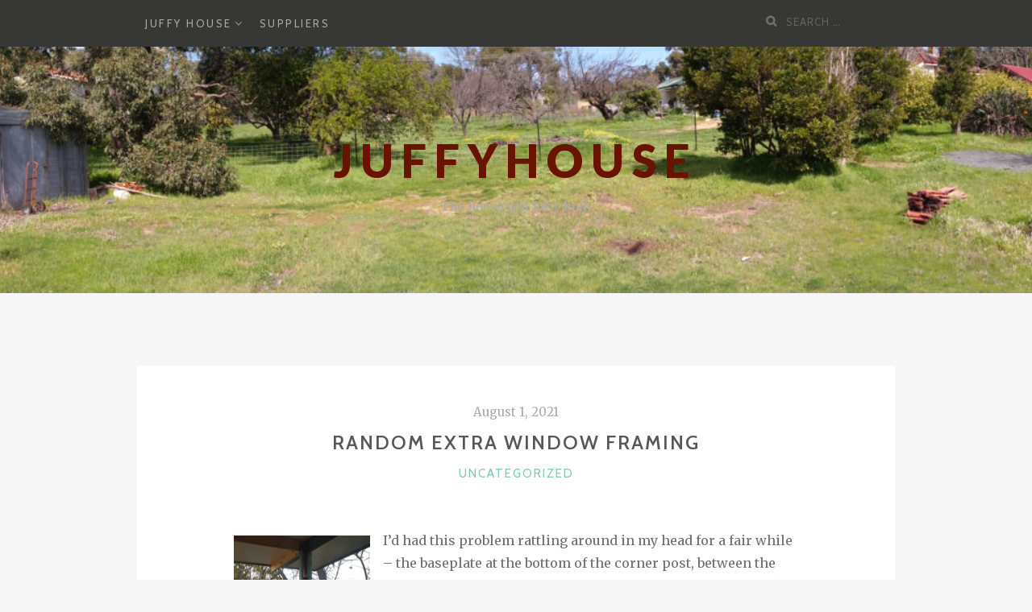

--- FILE ---
content_type: text/html; charset=UTF-8
request_url: https://juffyhouse.pdowling.id.au/2021/08/01/random-extra-window-framing/
body_size: 5251
content:
<!DOCTYPE html>
<html lang="en-US">
<head>
		<meta charset="UTF-8">
	<meta name="viewport" content="width=device-width, initial-scale=1">
	<link rel="profile" href="http://gmpg.org/xfn/11">
	<link rel="pingback" href="https://juffyhouse.pdowling.id.au/xmlrpc.php">

		<title>Random extra window framing &#8211; Juffyhouse</title>
<meta name='robots' content='max-image-preview:large' />
<link rel='dns-prefetch' href='//fonts.googleapis.com' />
<link rel='dns-prefetch' href='//s.w.org' />
<link rel="alternate" type="application/rss+xml" title="Juffyhouse &raquo; Feed" href="https://juffyhouse.pdowling.id.au/feed/" />
<link rel="alternate" type="application/rss+xml" title="Juffyhouse &raquo; Comments Feed" href="https://juffyhouse.pdowling.id.au/comments/feed/" />
		<script type="text/javascript">
			window._wpemojiSettings = {"baseUrl":"https:\/\/s.w.org\/images\/core\/emoji\/13.1.0\/72x72\/","ext":".png","svgUrl":"https:\/\/s.w.org\/images\/core\/emoji\/13.1.0\/svg\/","svgExt":".svg","source":{"concatemoji":"https:\/\/juffyhouse.pdowling.id.au\/wp-includes\/js\/wp-emoji-release.min.js?ver=5.8.12"}};
			!function(e,a,t){var n,r,o,i=a.createElement("canvas"),p=i.getContext&&i.getContext("2d");function s(e,t){var a=String.fromCharCode;p.clearRect(0,0,i.width,i.height),p.fillText(a.apply(this,e),0,0);e=i.toDataURL();return p.clearRect(0,0,i.width,i.height),p.fillText(a.apply(this,t),0,0),e===i.toDataURL()}function c(e){var t=a.createElement("script");t.src=e,t.defer=t.type="text/javascript",a.getElementsByTagName("head")[0].appendChild(t)}for(o=Array("flag","emoji"),t.supports={everything:!0,everythingExceptFlag:!0},r=0;r<o.length;r++)t.supports[o[r]]=function(e){if(!p||!p.fillText)return!1;switch(p.textBaseline="top",p.font="600 32px Arial",e){case"flag":return s([127987,65039,8205,9895,65039],[127987,65039,8203,9895,65039])?!1:!s([55356,56826,55356,56819],[55356,56826,8203,55356,56819])&&!s([55356,57332,56128,56423,56128,56418,56128,56421,56128,56430,56128,56423,56128,56447],[55356,57332,8203,56128,56423,8203,56128,56418,8203,56128,56421,8203,56128,56430,8203,56128,56423,8203,56128,56447]);case"emoji":return!s([10084,65039,8205,55357,56613],[10084,65039,8203,55357,56613])}return!1}(o[r]),t.supports.everything=t.supports.everything&&t.supports[o[r]],"flag"!==o[r]&&(t.supports.everythingExceptFlag=t.supports.everythingExceptFlag&&t.supports[o[r]]);t.supports.everythingExceptFlag=t.supports.everythingExceptFlag&&!t.supports.flag,t.DOMReady=!1,t.readyCallback=function(){t.DOMReady=!0},t.supports.everything||(n=function(){t.readyCallback()},a.addEventListener?(a.addEventListener("DOMContentLoaded",n,!1),e.addEventListener("load",n,!1)):(e.attachEvent("onload",n),a.attachEvent("onreadystatechange",function(){"complete"===a.readyState&&t.readyCallback()})),(n=t.source||{}).concatemoji?c(n.concatemoji):n.wpemoji&&n.twemoji&&(c(n.twemoji),c(n.wpemoji)))}(window,document,window._wpemojiSettings);
		</script>
		<style type="text/css">
img.wp-smiley,
img.emoji {
	display: inline !important;
	border: none !important;
	box-shadow: none !important;
	height: 1em !important;
	width: 1em !important;
	margin: 0 .07em !important;
	vertical-align: -0.1em !important;
	background: none !important;
	padding: 0 !important;
}
</style>
	<link rel='stylesheet' id='wp-block-library-css'  href='https://juffyhouse.pdowling.id.au/wp-includes/css/dist/block-library/style.min.css?ver=5.8.12' type='text/css' media='all' />
<link rel='stylesheet' id='ultimate-post-list-public-style-css'  href='https://juffyhouse.pdowling.id.au/wp-content/plugins/ultimate-post-list/public/css/ultimate-post-list-public.css?ver=5.2.6' type='text/css' media='all' />
<link rel='stylesheet' id='bootstrap-css-css'  href='https://juffyhouse.pdowling.id.au/wp-content/themes/zillah/css/bootstrap.min.css?ver=v3.3.6' type='text/css' media='all' />
<link rel='stylesheet' id='zillah-style-css'  href='https://juffyhouse.pdowling.id.au/wp-content/themes/zillah/style.css?ver=5.8.12' type='text/css' media='all' />
<style id='zillah-style-inline-css' type='text/css'>

				.header-inner-site-branding {
						background-image: url(https://juffyhouse.pdowling.id.au/wp-content/uploads/2019/08/cropped-IMAG0012.jpg);
				}
</style>
<link rel='stylesheet' id='zillah-fonts-css'  href='//fonts.googleapis.com/css?family=Merriweather%3A400%2C300%7CCabin%3A400%2C500%2C600%2C700%7CLato%3A400%2C900%2C700&#038;subset=latin%2Clatin-ext' type='text/css' media='all' />
<link rel='stylesheet' id='font-awesome-css'  href='https://juffyhouse.pdowling.id.au/wp-content/themes/zillah/css/font-awesome.min.css?ver=v4.5.0' type='text/css' media='' />
<script type='text/javascript' src='https://juffyhouse.pdowling.id.au/wp-includes/js/jquery/jquery.min.js?ver=3.6.0' id='jquery-core-js'></script>
<script type='text/javascript' src='https://juffyhouse.pdowling.id.au/wp-includes/js/jquery/jquery-migrate.min.js?ver=3.3.2' id='jquery-migrate-js'></script>
<script type='text/javascript' id='ultimate-post-list-js-extra'>
/* <![CDATA[ */
var upl_vars = {"upl_nonce":"b9d629aba8","ajaxurl":"https:\/\/juffyhouse.pdowling.id.au\/wp-admin\/admin-ajax.php"};
/* ]]> */
</script>
<script type='text/javascript' src='https://juffyhouse.pdowling.id.au/wp-content/plugins/ultimate-post-list/public/js/ultimate-post-list-public.min.js?ver=5.2.6' id='ultimate-post-list-js'></script>
<link rel="https://api.w.org/" href="https://juffyhouse.pdowling.id.au/wp-json/" /><link rel="alternate" type="application/json" href="https://juffyhouse.pdowling.id.au/wp-json/wp/v2/posts/824" /><link rel="EditURI" type="application/rsd+xml" title="RSD" href="https://juffyhouse.pdowling.id.au/xmlrpc.php?rsd" />
<link rel="wlwmanifest" type="application/wlwmanifest+xml" href="https://juffyhouse.pdowling.id.au/wp-includes/wlwmanifest.xml" /> 
<meta name="generator" content="WordPress 5.8.12" />
<link rel="canonical" href="https://juffyhouse.pdowling.id.au/2021/08/01/random-extra-window-framing/" />
<link rel='shortlink' href='https://juffyhouse.pdowling.id.au/?p=824' />
<link rel="alternate" type="application/json+oembed" href="https://juffyhouse.pdowling.id.au/wp-json/oembed/1.0/embed?url=https%3A%2F%2Fjuffyhouse.pdowling.id.au%2F2021%2F08%2F01%2Frandom-extra-window-framing%2F" />
<link rel="alternate" type="text/xml+oembed" href="https://juffyhouse.pdowling.id.au/wp-json/oembed/1.0/embed?url=https%3A%2F%2Fjuffyhouse.pdowling.id.au%2F2021%2F08%2F01%2Frandom-extra-window-framing%2F&#038;format=xml" />
<style id="zillah_customizr_pallete" type="text/css">
				.site-title a, .site-title a:visited {
					color: #681400
				}
			
			body {
				font-size: 16px;
			}
		</style><style type="text/css">.recentcomments a{display:inline !important;padding:0 !important;margin:0 !important;}</style></head>
<body class="post-template-default single single-post postid-824 single-format-standard">
<div id="page" class="site">
	<a class="skip-link screen-reader-text" href="#main">Skip to content</a>
		<header id="masthead" class="site-header" role="banner">

		<div class="header-inner-top">
			<div class="container container-header">
				<div class="header-inner">

					<div class="main-navigation-wrap">

						<div class="main-navigation-wrap-inner
						 no-social-menu						">

							
							<nav id="site-navigation" class="main-navigation" role="navigation">
								<div class="menu-main-container"><ul id="primary-menu" class="menu"><li id="menu-item-14" class="menu-item menu-item-type-post_type menu-item-object-page menu-item-has-children menu-item-14"><a href="https://juffyhouse.pdowling.id.au/about/">Juffy House</a>
<ul class="sub-menu">
	<li id="menu-item-176" class="menu-item menu-item-type-post_type menu-item-object-page menu-item-home menu-item-176"><a href="https://juffyhouse.pdowling.id.au/">Recent happenings on the block…</a></li>
	<li id="menu-item-659" class="menu-item menu-item-type-post_type menu-item-object-page menu-item-659"><a href="https://juffyhouse.pdowling.id.au/index/">Full history of happenings</a></li>
	<li id="menu-item-620" class="menu-item menu-item-type-post_type menu-item-object-page menu-item-620"><a href="https://juffyhouse.pdowling.id.au/tools/">Tools</a></li>
</ul>
</li>
<li id="menu-item-97" class="menu-item menu-item-type-post_type menu-item-object-page menu-item-97"><a href="https://juffyhouse.pdowling.id.au/suppliers/">Suppliers</a></li>
</ul></div>							</nav><!-- #site-navigation -->

							<div class="menu-toggle-button-wrap">
								<button class="menu-toggle" aria-controls="primary-menu" aria-expanded="false"><i class="fa fa-bars"></i></button>
							</div>

							<div class="header-search">
								
<form role="search" method="get" class="search-form search-toggle" action="https://juffyhouse.pdowling.id.au/">
	<label>
		<span class="screen-reader-text">Search for:</span>
		<input type="search" class="search-field" placeholder="Search &hellip;" value="" name="s" title="">
	</label>
	<input type="submit" class="search-submit" value="Search">
</form>
							</div>

						</div>
					</div>
				</div><!-- .container-header -->
			</div>
		</div>

		<div class="header-inner-site-branding header-logo-wrap-single">
			<div class="container container-header-logo">
								<div class="site-branding-wrap">
					<div class="site-branding">
						<div class="header-logo-wrap"><div class="header-title-wrap">				<p class="site-title"><a href="https://juffyhouse.pdowling.id.au/" rel="home">Juffyhouse</a></p>
				</div>			<p class="site-description">The house wot Juffy built</p>
			</div>					</div><!-- .site-branding -->
				</div>
							</div><!-- .container-header-logo -->
		</div>

	</header><!-- #masthead -->
	
	
		<div id="content" class="site-content">
		<div class="container">
			
	<div class="content-wrap">

		<div id="primary" class="content-area">
			<main id="main" class="site-main" role="main">

			
<article id="post-824" class="article entry-content-wrap post-824 post type-post status-publish format-standard hentry category-uncategorized">

	<header class="entry-header">
		<div class="content-inner-wrap">
			<span class="posted-on"><a href="https://juffyhouse.pdowling.id.au/2021/08/01/random-extra-window-framing/" rel="bookmark"><time class="entry-date published" datetime="2021-08-01T09:31:00+00:00" itemprop="datePublished">August 1, 2021</time><time class="updated" datetime="2021-08-12T09:38:59+00:00" itemprop="dateModified">August 12, 2021</time><meta itemprop="datePublished" content="August 12, 2021"></a></span><h1 class="entry-title">Random extra window framing</h1><span class="cat-links"><span class="screen-reader-text">Categories </span><a href="https://juffyhouse.pdowling.id.au/category/uncategorized/" rel="category tag">Uncategorized</a></span>		</div>
	</header><!-- .entry-header -->

	
		<div class="entry-content">
		<div class="content-inner-wrap">
						
<div class="wp-block-image"><figure class="alignleft size-large is-resized"><img loading="lazy" src="http://juffyhouse.pdowling.id.au/wp-content/uploads/2021/08/image-1.png" alt="" class="wp-image-825" width="169" height="264" srcset="https://juffyhouse.pdowling.id.au/wp-content/uploads/2021/08/image-1.png 492w, https://juffyhouse.pdowling.id.au/wp-content/uploads/2021/08/image-1-192x300.png 192w" sizes="(max-width: 169px) 100vw, 169px" /></figure></div>



<p>I&#8217;d had this problem rattling around in my head for a fair while &#8211; the baseplate at the bottom of the corner post, between the big windows, is much wider than the post itself. Since it sticks up about 30mm above the slab I needed some way to build the post out to be as fat as the baseplate, so the windows have something to fix into.</p>



<p>Ended up with a combination of brackets welded to the column, a timber outer face and timber blocks bolted to the brackets and the outer face screwed into them. Took a long time to put it all together (I&#8217;m not very fast or accurate at welding, or as I call it &#8220;sticky one metal thingie to the other metal thingie&#8221;) but it got there and seems to work. I think I&#8217;ll clad the outer face of this false column, instead of trying to render it.</p>



<div class="wp-block-image"><figure class="aligncenter size-large"><img loading="lazy" width="659" height="814" src="http://juffyhouse.pdowling.id.au/wp-content/uploads/2021/08/image-2.png" alt="" class="wp-image-826" srcset="https://juffyhouse.pdowling.id.au/wp-content/uploads/2021/08/image-2.png 659w, https://juffyhouse.pdowling.id.au/wp-content/uploads/2021/08/image-2-243x300.png 243w" sizes="(max-width: 659px) 100vw, 659px" /><figcaption>My welding is REALLY bad&#8230;. 😀</figcaption></figure></div>
					</div>
	</div><!-- .entry-content -->
	
	<footer class="entry-footer">
		<div class="content-inner-wrap">
					</div>
	</footer><!-- .entry-footer -->

</article><!-- #post-## -->

<div class="author-details-wrap"><div class="content-inner-wrap"><div class="author-details-img-wrap"><img alt='' src='https://secure.gravatar.com/avatar/267021e9fea86db10f8aebde9b29d87e?s=100&#038;d=mm&#038;r=g' srcset='https://secure.gravatar.com/avatar/267021e9fea86db10f8aebde9b29d87e?s=200&#038;d=mm&#038;r=g 2x' class='avatar avatar-100 photo' height='100' width='100' loading='lazy'/></div><div class="author-details-title" itemprop="author"><a href="https://juffyhouse.pdowling.id.au/author/jh_administrator/" title="Paul Dowling">Paul Dowling</a></div></div></div>
	<nav class="navigation post-navigation" role="navigation" aria-label="Posts">
		<h2 class="screen-reader-text">Post navigation</h2>
		<div class="nav-links"><div class="nav-previous"><a href="https://juffyhouse.pdowling.id.au/2021/07/18/shed-rendering-final-coat-day-3/" rel="prev"><span class="post-title">Shed rendering: final coat, day 3</span></a></div><div class="nav-next"><a href="https://juffyhouse.pdowling.id.au/2021/08/05/shed-rendering-2nd-coat-outside/" rel="next"><span class="post-title">Shed rendering, 2nd coat outside</span></a></div></div>
	</nav>
			</main><!-- #main -->
		</div><!-- #primary -->

	</div><!-- .content-wrap -->


					</div><!-- .container -->
	</div><!-- #content -->
	
		<footer id="colophon" class="site-footer" role="contentinfo">
		
		
		<div class="site-info">
			<div class="container container-footer-info"">

				<div class="footer-copyright">
					Proudly powered by <a href="http://wordpress.org/" rel="nofollow">WordPress</a>					<span class="sep"> | </span>
					Theme Zillah by <a href="http://themeisle.com/" rel="nofollow">Themeisle</a>				</div>
				<div class="footer-back-top"">
					<a href="#" id="to-top" class="to-top">Back to top <i class="fa fa-angle-double-up" aria-hidden="true"></i></a>
				</div>
			</div>
		</div><!-- .site-info -->

			</footer><!-- #colophon -->
	</div><!-- #page -->

<script type='text/javascript' src='https://juffyhouse.pdowling.id.au/wp-content/themes/zillah/js/bootstrap.min.js?ver=20130116' id='bootstrap-js-js'></script>
<script type='text/javascript' id='zillah-functions-js-js-extra'>
/* <![CDATA[ */
var screenReaderText = {"expand":"<span class=\"screen-reader-text\">expand child menu<\/span>","collapse":"<span class=\"screen-reader-text\">collapse child menu<\/span>"};
/* ]]> */
</script>
<script type='text/javascript' src='https://juffyhouse.pdowling.id.au/wp-content/themes/zillah/js/functions.js?ver=20151217' id='zillah-functions-js-js'></script>
<script type='text/javascript' src='https://juffyhouse.pdowling.id.au/wp-content/themes/zillah/js/skip-link-focus-fix.js?ver=20151215' id='zillah-skip-link-focus-fix-js'></script>
<script type='text/javascript' src='https://juffyhouse.pdowling.id.au/wp-includes/js/wp-embed.min.js?ver=5.8.12' id='wp-embed-js'></script>

</body>
</html>


--- FILE ---
content_type: text/css
request_url: https://juffyhouse.pdowling.id.au/wp-content/plugins/ultimate-post-list/public/css/ultimate-post-list-public.css?ver=5.2.6
body_size: 55
content:
div.upl-list form, div.upl-list p { margin-bottom: 1em; }
div.upl-list form img { display: inline; padding-left: 1em; padding-right: 1em; box-shadow: none; vertical-align: middle; border: 0 none; }
div.upl-list ul { list-style: none outside none; overflow: hidden; margin-left: 0; margin-right: 0; padding-left: 0; padding-right: 0; }
div.upl-list ul li { margin: 0 0 1.5em; clear: both; }
div.upl-list ul li:last-child { margin-bottom: 0; }
#upl-list-665 ul li img { width: 75px; height: 75px; display: inline; float: left; margin: 0px 8px 8px 0px; }
#upl-list-665 ul li { margin-top: 0px; margin-bottom: 24px; margin-left: 0px; margin-right: 0px; display: inline-block; vertical-align: top; width: 100%; max-width: 75px; }
